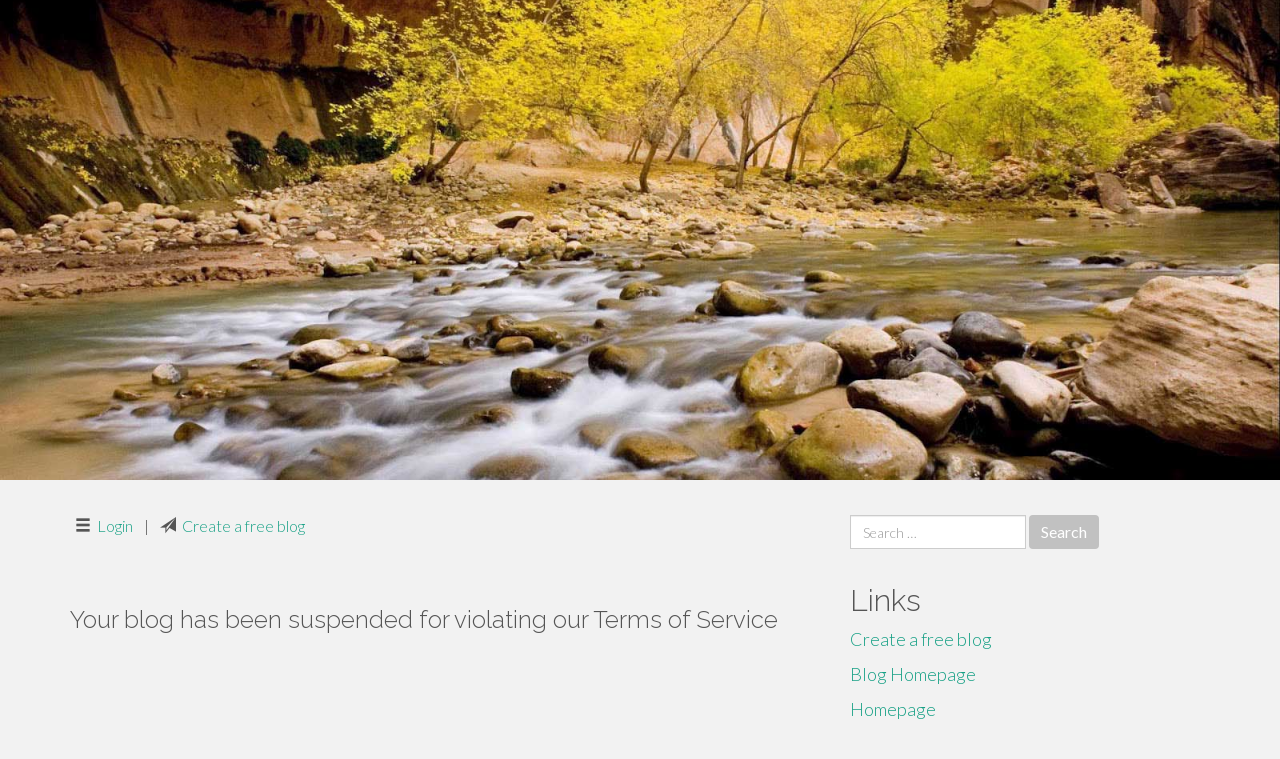

--- FILE ---
content_type: text/html; charset=UTF-8
request_url: https://codesgenerator.tribunablog.com/
body_size: 2273
content:
<!DOCTYPE html>
<html lang="en-US">
<head>
<meta charset="UTF-8">
<meta name="viewport" content="width=device-width, initial-scale=1">
<title>New blog codesgenerator.tribunablog.com - homepage</title>
<link href="https://static.tribunablog.com/favicon.ico" rel="shortcut icon" />

<style type="text/css">
img.wp-smiley,
img.emoji {
	display: inline !important;
	border: none !important;
	box-shadow: none !important;
	height: 1em !important;
	width: 1em !important;
	margin: 0 .07em !important;
	vertical-align: -0.1em !important;
	background: none !important;
	padding: 0 !important;
}
</style>
<link rel="stylesheet" href="https://cdnjs.cloudflare.com/ajax/libs/twitter-bootstrap/3.3.2/css/bootstrap.min.css">
<link rel='stylesheet' id='theme-base-css'  href='https://static.tribunablog.com/blog1/img/theme-base.css' type='text/css' media='all' />
<link rel='stylesheet' id='theme-flat-css'  href='https://static.tribunablog.com/blog1/img/theme-flat.css' type='text/css' media='all' />
<link rel='stylesheet' id='google_fonts-css'  href='//fonts.googleapis.com/css?family=Lato:300,400,700|Raleway:400,300,700' type='text/css' media='screen' />
<link rel='stylesheet' id='font-awesome-css'  href='https://static.tribunablog.com/blog1/img/font-awesome.min.css' type='text/css' media='all' />
<link rel='stylesheet' id='flat-bootstrap-css'  href='https://static.tribunablog.com/blog1/img/style.css' type='text/css' media='all' />

<style>
body {background-color: #f2f2f2;}
h1 {font-size: 41px;}
</style>

<link rel="canonical" href="https://codesgenerator.tribunablog.com/" />
	<style type="text/css">.recentcomments a{display:inline !important;padding:0 !important;margin:0 !important;}</style>
</head>

<body class="single single-post postid-4 single-format-standard has-header-image">
<div id="page" class="hfeed site">
	<header id="masthead" class="site-header" role="banner">
		<nav id="site-navigation" class="main-navigation" role="navigation"></nav><!-- #site-navigation -->
	</header><!-- #masthead -->

	<div id="content" class="site-content">

			<header class="content-header-image">
			<div class="section-image" style="background-image: url('https://static.tribunablog.com/blog1/img/03.jpg')">
				<div class="section-image-overlay">
				<h1 class="header-image-title"></h1>
								
				</div><!-- .cover-image-overlay or .section-image-overlay -->
			</div><!-- .cover-image or .section-image -->
		</header><!-- content-header-image -->

<a id="pagetop"></a>

<div class="container">
<div id="main-grid" class="row">

	

<div id="primary" class="content-area col-md-8">
		<main id="main" class="site-main" role="main">

<article id="post-4" class="post-4 post type-post status-publish format-standard hentry category-uncategorized">
			
<header class="entry-header">
	<div class="entry-meta">
	
		<span class="comments-link"><span class="glyphicon glyphicon-comment pag_login"></span>&nbsp; <a href="https://tribunablog.com/login">Login</a></span><style>.pag_login:before{content:"\e236"}</style>	
		&nbsp;|&nbsp;
		<span class="comments-link"><span class="glyphicon glyphicon-comment pag_create"></span>&nbsp; <a href="https://tribunablog.com/signup">Create a free blog</a></span><style>.pag_create:before{content:"\e171"}</style>         
	</div><!-- .entry-meta -->
</header><!-- .entry-header -->
		
	<div class="entry-content">
<br><br><h3>Your blog has been suspended for violating our Terms of Service</h3>        
        
        
	<footer class="entry-meta">
	
	</footer><!-- .entry-meta -->
		
	</div><!-- .entry-content -->
	
</article><!-- #post-## -->

			

		
		</main><!-- #main -->
	</div>


	<!-- #primary -->

	<div id="secondary" class="widget-area col-md-4" role="complementary">
				<aside id="search-2" class="widget clearfix widget_search" style="dis"><form role="search" method="get" class="search-form form-inline" action="#">
<div class="form-group">
	<label>
		<span class="screen-reader-text sr-only">Search for:</span>
		<input type="search" class="search-field form-control" placeholder="Search &hellip;" value="" name="s">
	</label>
	<input type="submit" class="search-submit btn btn-primary" value="Search">
</div><!-- .form-group -->
</form>
</aside>

<aside id="recent-posts-2" class="widget clearfix widget_recent_entries">		<h2 class="widget-title">Links</h2>
<ul>
	<li><a href="https://tribunablog.com/signup">Create a free blog</a></li>
   	<li><a href="/">Blog Homepage</a></li>
	<li><a href="https://tribunablog.com">Homepage</a></li>
</ul>
</aside>


<aside id="categories-2" class="widget clearfix widget_categories">
	<h2 class="widget-title">Categories</h2>
    <ul><li class="cat-item cat-item-1"><a href="#" >Uncategorized</a></li></ul>
</aside>
<aside id="meta-2" class="widget clearfix widget_meta">
	<h2 class="widget-title">Meta</h2>
	<ul>
		<li><a href="https://remove.backlinks.live" target="_blank">Report This Page</a></li>
		<li><a href="https://tribunablog.com/login">Log in</a></li>
	</ul>
</aside>
</div><!-- #secondary -->
</div><!-- .row -->
</div><!-- .container -->

	</div><!-- #content -->


  <footer id="colophon" class="site-footer" role="contentinfo">
		
	<div class="sidebar-footer clearfix" style="padding:2px; "><!-- .container -->
	</div><!-- .sidebar-footer -->

	<div class="after-footer">
	<div class="container">

		<div class="footer-nav-menu pull-left">
			<nav id="footer-navigation" class="secondary-navigation" role="navigation">
				<h1 class="menu-toggle sr-only">Footer Menu</h1>
				
			<div class="sample-menu-footer-container">
			<ul id="sample-menu-footer" class="list-inline dividers">
			<li id="menu-item-sample-1" class="menu-item menu-item-type-custom menu-item-object-custom menu-item-sample-1"><a class="smoothscroll" title="Back to top of page" href="#page"><span class="fa fa-angle-up"></span> Top</a></li>
			<li id="menu-item-sample-2" class="menu-item menu-item-type-post_type menu-item-object-page menu-item-sample-2"><a title="Home" href="/">Home</a></li>
			</ul>
			</div>			</nav>
			</div><!-- .footer-nav-menu -->
		
					<div id="site-credits" class="site-credits pull-right">
			<span class="credits-copyright">&copy; 2026 <a href="https://tribunablog.com" rel="home">tribunablog.com</a>. <span style="display: none;"><a href="https://tribunablog.com/forum">forum</a></span> </span><span class="credits-theme">Theme by <a href="#" rel="profile" target="_blank">XtremelySocial and Blacktie</a>.</span>			</div><!-- .site-credits -->
		
	</div><!-- .container -->
	</div><!-- .after-footer -->
	<span style="display:none"><a href="https://tribunablog.com/latest?1">1</a><a href="https://tribunablog.com/latest?2">2</a><a href="https://tribunablog.com/latest?3">3</a><a href="https://tribunablog.com/latest?4">4</a><a href="https://tribunablog.com/latest?5">5</a></span>
  </footer><!-- #colophon -->

</div><!-- #page -->

<script defer src="https://static.cloudflareinsights.com/beacon.min.js/vcd15cbe7772f49c399c6a5babf22c1241717689176015" integrity="sha512-ZpsOmlRQV6y907TI0dKBHq9Md29nnaEIPlkf84rnaERnq6zvWvPUqr2ft8M1aS28oN72PdrCzSjY4U6VaAw1EQ==" data-cf-beacon='{"version":"2024.11.0","token":"bbc836ddabf2440193d51e9f34ffa9b4","r":1,"server_timing":{"name":{"cfCacheStatus":true,"cfEdge":true,"cfExtPri":true,"cfL4":true,"cfOrigin":true,"cfSpeedBrain":true},"location_startswith":null}}' crossorigin="anonymous"></script>
</body>
</html>